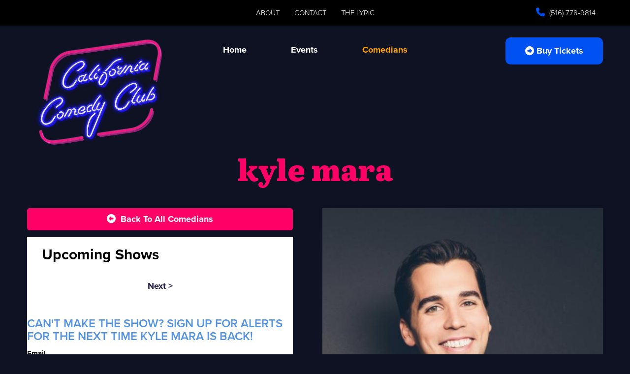

--- FILE ---
content_type: text/html; charset=UTF-8
request_url: https://www.californiacomedyclub.com/comedians/kyle-mara
body_size: 5728
content:
<!DOCTYPE html>
<html lang="en">
<head>
    <meta charset="utf-8"/>        <meta name="viewport" content="width=device-width, initial-scale=1.0">
    <meta name="description" content="Info on kyle mara including upcoming shows at California Comedy Club, Los Angeles, CA">
    <title>
        kyle mara - Comedian - Tickets - California Comedy Club, Los Angeles, CA    </title>
    <meta property="og:locale" content="en_US" />
    <meta property="og:type" content="article" />
    
            <meta property="og:title" content="kyle mara - Comedian - Tickets  - California Comedy Club" />
    
            <meta property="og:description" content="Info on kyle mara including upcoming shows at California Comedy Club, Los Angeles, CA" />
        <meta property="og:url" content="https://www.californiacomedyclub.com/comedians/kyle-mara" />
    <meta property="og:site_name" content="California Comedy Club" />
    <meta property="article:tag" content="slider" />
            <meta property="og:image" content="https://www.californiacomedyclub.com/img/venues/california-comedy-club-logo-9a0a101d.png" />
    
    
    
    <meta name="twitter:card" content="summary"/>
        
            <link href="/img/venues/cacc-favicon-b8200a50.png?1645550790" type="image/x-icon" rel="icon"/><link href="/img/venues/cacc-favicon-b8200a50.png?1645550790" type="image/x-icon" rel="shortcut icon"/>        <script src="https://use.typekit.net/ext4qcf.js" crossorigin="anonymous"></script>
    <script>try{Typekit.load({ async: true });}catch(e){}</script>
    <!-- Latest compiled and minified CSS -->
            <link rel="stylesheet" href="https://maxcdn.bootstrapcdn.com/bootstrap/3.3.6/css/bootstrap.min.css" integrity="sha384-1q8mTJOASx8j1Au+a5WDVnPi2lkFfwwEAa8hDDdjZlpLegxhjVME1fgjWPGmkzs7" crossorigin="anonymous">

    
    <link rel="stylesheet" href="/bootstrap/stylesheet.css?1758108890"/>    <link rel="stylesheet" href="/css/font-awesome.min.css?1448896968"/><link rel="stylesheet" href="/fontawesome/css/all.min.css?1726013336"/>    <link rel="stylesheet" href="/bootstrap/plugins.css?1474347660"/>    <link rel="stylesheet" href="/css/broadway-override.css?1751394076"/>    <link rel="stylesheet" href="/bootstrap/bootstrap-dropdownhover.min.css?1563390198"/>    <link rel="stylesheet" href="/bootstrap/animate.min.css?1563390198"/>
        <link rel="stylesheet" href="/css/connecticut-override.css?1744820750"/>    <link rel="stylesheet" href="/css/california-override.css?1732130198"/>
    



            <script src="https://ajax.googleapis.com/ajax/libs/jquery/1.12.4/jquery.min.js"></script>
        <script src="https://maxcdn.bootstrapcdn.com/bootstrap/3.3.7/js/bootstrap.min.js"></script>
        <script src="/bootstrap/js/plugins.js?1635389214"></script>    <script src="/bootstrap/js/bootstrap-dropdownhover.min.js?1563390198"></script>    <script src="/js/facebook-pixel-async.js?1758203018"></script>    
      <script>
  (function(i,s,o,g,r,a,m){i['GoogleAnalyticsObject']=r;i[r]=i[r]||function(){
  (i[r].q=i[r].q||[]).push(arguments)},i[r].l=1*new Date();a=s.createElement(o),
  m=s.getElementsByTagName(o)[0];a.async=1;a.src=g;m.parentNode.insertBefore(a,m)
  })(window,document,'script','https://www.google-analytics.com/analytics.js','ga');

  ga('create', 'UA-84543212-11', 'auto');
  ga('set', 'forceSSL', true);
   ga('require', 'ec');
  ga('require', 'displayfeatures');
  
    
  
  


   
  
  ga('send', 'pageview');

</script>
<!-- Facebook Pixel Code -->
<script>
!function(f,b,e,v,n,t,s){if(f.fbq)return;n=f.fbq=function(){n.callMethod?
n.callMethod.apply(n,arguments):n.queue.push(arguments)};if(!f._fbq)f._fbq=n;
n.push=n;n.loaded=!0;n.version='2.0';n.queue=[];t=b.createElement(e);t.async=!0;
t.src=v;s=b.getElementsByTagName(e)[0];s.parentNode.insertBefore(t,s)}(window,
document,'script','https://connect.facebook.net/en_US/fbevents.js');
fbq('init', '382755249908108'); // Insert your pixel ID here.
fbq('track', 'PageView');
</script>
<noscript><img height="1" width="1" style="display:none"
src="https://www.facebook.com/tr?id=382755249908108&ev=PageView&noscript=1"
/></noscript>
<!-- DO NOT MODIFY -->
<!-- End Facebook Pixel Code -->






 <script src='https://www.google.com/recaptcha/api.js'  async defer></script>


 

 


</head>
<body class="--tpl-ccc body-california">
<header class="fullwidth hidden-xs">
    <div class="container address-top-container">
        <div class="row">
            <div class="col-sm-3 ccc-header-address">
                <div class="header-street-address atc-item" style="display:none;" >

                        
                    <span><i class="fa fa-map-marker header-icon" aria-hidden="true"> </i>
:
2106 Hyperion Ave Los Angeles, CA 90027</span><br />
                </div>
            </div>
            <div class="col-sm-6 ccc-header-nav">
                <nav class="navbar navbar-default " role="navigation">
    <div class="collapse navbar-collapse" id="bs-example-navbar-collapse-1" data-hover="dropdown" data-animations="fadeInDown fadeInRight fadeInUp fadeInLeft">
        <ul class="nav navbar-nav">
        <li class="">
            <a aria-label="" class=""
        href="/about"  target="_self">About</a>
    </li>
<li class="">
            <a aria-label="" class=""
        href="/contact"  target="_self">Contact</a>
    </li>
<li class="">
            <a aria-label="" class=""
        href="https://www.lyrichyperion.com/"  target="_self">The Lyric</a>
    </li>
        </ul>
    </div>
</nav>
            </div>
            <div class="col-sm-3 ccc-header-phone text-right">
                <div class="header-phone-number atc-item"><span><i class="fa fa-phone header-icon" aria-hidden="true"> </i><span><a class="" href="tel:5167789814"> (516) 778-9814</a></span></span></div>
            </div>
        </div>
    </div>
</header>
<div class="container hidden-xs">
    <div class="header-container-lower row">
        <div class="lower-sub-container">
            <div class="col-sm-3 venue-logo pull-left">
                <a href='/'><img src="/img/venues/california-comedy-club-logo-9a0a101d.png?1645550791" alt="California Comedy Club"/></a>
            </div>
            <div class="col-sm-6 header-sub-nav">
                <ul class="nav navbar-nav">
                    <li><a class="" href="/">Home</a></li>
                    <li>
                        <a class="" href="/calendar">
                                                            Events
                                                    </a>
                </li>
                    <li><a class="active" href="/comedians">Comedians</a></li>
                </ul>
            </div>
            <div  class="col-sm-3 text-right header-buy-ticket-btn-div">
                <a class="btn btn-default" href="/calendar">
                    <i class="fas fa-arrow-alt-circle-right"></i> &nbsp;Buy Tickets
                </a>
            </div>

        </div>
    </div>
</div>
<div class="container --nav-header visible-xs">
    <nav class="navbar navbar-default">
        <!--            <div class="container-fluid">-->
        <div class="navbar-header">
            <button type="button" class="navbar-toggle collapsed" data-toggle="collapse" data-target="#navbar--header">
                <span class="sr-only">Toggle navigation</span>
                <span class="icon-bar"></span>
                <span class="icon-bar"></span>
                <span class="icon-bar"></span>
                <!--                <span class="fa fa-times"></span>-->
            </button>
            <a class="navbar-brand" href="/"><span><img src="/img/venues/california-comedy-club-logo-9a0a101d.png?1645550791" alt="California Comedy Club"/></span></a>
        </div>
        <div id="navbar--header" class="navbar-collapse collapse">
            <ul class="nav navbar-nav navbar-right">
<li class="">
        <a aria-label=""
        href="/">Home</a>
    </li>
<li class="">
        <a aria-label=""
        href="/calendar">Events</a>
    </li>
<li class="">
        <a aria-label=""
        href="/about">About</a>
    </li>
<li class="">
        <a aria-label=""
        href="/comedians">Comedians</a>
    </li>
<li class="">
        <a aria-label=""
        href="/contact">Contact</a>
    </li>
<li class="">
        <a aria-label=""
        href="https://www.lyrichyperion.com/">The Lyric</a>
    </li>
</ul>
            <a class="btn btn-default" href="/calendar">
                <span><i class="fas fa-arrow-alt-circle-right"></i> &nbsp;Buy Tickets</span>
            </a>
            <div class="nav-details visible-xs">
                <div class="atc-item"><span><i class="fa fa-map-marker" aria-hidden="true"></i></span>2106 Hyperion Ave Los Angeles, CA 90027</div>
                <div class="atc-item"><span><i class="fa fa-phone" aria-hidden="true"></i></span><a class="phone-number" href="tel:5167789814">(516) 778-9814</a></div>
            </div>
        </div>
        <!--            </div>-->
    </nav>
</div>

<div class="full-page-container comedians_view_page ">
    <div class="content clearfix default-content-size side-collapse-container" role="main">
                

<div class="container comedian-view-page">
    <div>
        <div class="row comedian-highlight">
            <div class="comedian-name-container">
                <div class="comedian-name-header text-center">kyle mara</div>
            </div>

            <div class="col-sm-6 comedian-events-left-container">
                <div class="row">
                    <a aria-label="Back To All Events" href="/comedians" class="btn btn-default to-all-comedians-btn"><span class="text-center"><i class=" fas fa-arrow-alt-circle-left"></i> &nbspBack To All Comedians</span></a>
                </div>

                <div class="row content-body">
                    <div>
                                                    <div class="row">
                                <div class="col-sm-12  upcoming-header">Upcoming Shows</div>
                            </div>
                            <div class="row comedian-events-list">
                                <div>
                                    
                                </div>
                                <div class="row">
                                    <div class="paginator text-center">
                                        <ul class="pagination">
                                            <li class="prev disabled"><a href="" onclick="return false;">&lt; previous</a></li>                                                                                        <li class="next disabled"><a href="" onclick="return false;">next &gt;</a></li>                                        </ul>
                                    </div>
                                </div>
                            </div>
                            <div class="signupAlertsForComedian form large-9 medium-8 columns text-left">
        <h4 class="header signup-alert-header">
            Can't make the show? Sign up for alerts for the next time kyle mara is back!
        </h4>
        
        <form method="post" accept-charset="utf-8" id="signup_alert_form" action="/signup-alerts-comedians/signupAlertsForComedian"><div style="display:none;"><input type="hidden" name="_method" value="POST"/></div>        <fieldset>
            <div class="input email"><label for="email">Email</label><input type="email" name="email" class="form-control" id="email"/></div><div class="input text"><label for="phone-number">Phone Number</label><input type="text" name="phone_number" class="form-control" id="phone-number"/></div><input type="hidden" name="comedian_id" value="1906"/><input type="hidden" name="venue_id" value="289"/>            <div style="margin-top: 15px;">
                <div class="g-recaptcha" data-sitekey="6Ld1_mkUAAAAAMKy1XzcDi7gaYinWnamKKe9oEZe"></div>
            </div>
        </fieldset>
        <button type="submit" class="btn btn-lg btn-primary" style="margin-top: 15px;">Notify me</button>        </form>    </div>
<style>
    
    .signupAlertsForComedian .signup-alert-header{
        margin-top: 20px;
        color:#5292e1;
        font-size:24px;
        font-weight: 600;
        margin-bottom: 10px;
    }
    .signupAlertsForComedian .input {
        margin-bottom: 15px;
        max-width: 645px;
    }
    #signup_alert_form button {
        border-radius: 10px;
    }

</style>

<script>
    $('#signup_alert_form').validate({
        rules: {
            phone_number: {
                // required: true,
                custom_number: true
            },
        },
        messages: {
            phone_number: {
                // required: 'Phone number is required',
                custom_number: 'Must be a valid phone number'
            },
        },
    });
</script>
                                            </div>

                </div>

            </div>

            <div class="col-sm-6 text-right comedian-events-right-container">

                <img src="/img/comedians/KyleMara-2-9ce3091c-main-image.jpg?1621650172" title="kyle mara" alt="kyle mara" width="405"/>                                <div class="comedian-social-media">
                    <div class="text-left soc-med-follow">You Can Follow Me @ --</div>
                    <div class="feature-soc-med-icons">

                        <ul class="list-unstyled">
                                                            <li><a aria-label='Facebook Page' href="https://www.facebook.com/calicomedyclub" target="fb_page">
                                        <i class="fab fa-facebook" aria-hidden="true"></i>
                                    </a>
                                </li>
                                                                                        <li><a aria-label='Instagram Page' href="https://www.instagram.com/calicomedyclub" target="insta_page">
                                        <i class="fab fa-instagram" aria-hidden="true"></i>
                                    </a>
                                </li>
                                                                                        <li><a aria-label='Twitter Page' href="https://twitter.com/calicomedyclub" target="twitter_page">
                                        <i class="fab fa-twitter" aria-hidden="true"></i>
                                    </a>
                                </li>
                                                        
                        </ul>
                    </div>

                </div>
                
            </div>

        </div>
        <div class="row comedian-details-container">
                <div class="comedian-details-header">
                    <span class="comedian-details-name">
                                            </span>
                </div>
                <div class="comedian-details-description">
                    <div>
                        <p>
                            
                        </p>
                    </div>

                </div>

        </div>
    </div>

</div>
            </div>
</div>
<div class="container form-footer-div-outer">
    <div class="row">
        <div class="col-sm-12">
            <div class="form-footer-div">
                <div class="form-footer-container text-center">
                    <h3>GET EXCLUSIVE INFO ABOUT California Comedy Club</h3>
                    <p>Subscribe to our newsletter and don’t miss anything.</p>
                    <form id="footer-form-subscriber" role="form">
                        <div class="form-group">
                            <input aria-label="Email Address" type="email" class="form-control" id="email" name="email" placeholder="Enter Your Best Email">
                        </div>
                        <div class="form-group submit-btn-div">
                                                    <button aria-label="Submit" type="button" id="submit-email-btn" class="btn btn-default black-btn">Subscribe</button>
                                                </div>
                    </form>
                </div>
            </div>
        </div>
    </div>
</div> 
<footer class="fullwidth">
    <div class="container">
        <div class="row">
            <div class="col-sm-12 footer-logo-menu">
                <div class="text-center">
                    <div class="footer-image-container">
                        <a href="/"><img src="/img/venues/california-comedy-club-logo-9a0a101d.png?1645550791" alt="California Comedy Club"/></a>
                    </div>
                </div>
            </div>
            <div class="col-sm-12">
                <div class="footer-menu-container">
                    <nav class="navbar navbar-default" role="navigation">
                        <ul class="nav navbar-nav">
                            <li class="">
            <a aria-label=""
        href="/" target="_self">Home</a>
    </li>
<li class="">
            <a aria-label=""
        href="/calendar" target="_self">Events</a>
    </li>
<li class="">
            <a aria-label=""
        href="/about" target="_self">About</a>
    </li>
<li class="">
            <a aria-label=""
        href="/comedians" target="_self">Comedians</a>
    </li>
<li class="">
            <a aria-label=""
        href="/contact" target="_self">Contact</a>
    </li>
<li class="">
            <a aria-label=""
        href="https://www.lyrichyperion.com/" target="_self">The Lyric</a>
    </li>
                        </ul>
                    </nav>
                </div>
            </div>
            <div class="col-sm-12 text-center">
                <h3 class="footer-follow-us"><span>&hyphen;&hyphen;</span>&nbsp;Follow Us&nbsp;<span>&hyphen;&hyphen;</span></h3>
                <ul class="footer-soc-med-icons list-unstyled list-inline">
                                            <li><a aria-label='Facebook Page' href="https://www.facebook.com/calicomedyclub" target="fb_page">
                                <i class="fab fa-facebook" aria-hidden="true"></i>
                            </a>
                        </li>
                                                                <li><a aria-label='Instagram Page' href="https://www.instagram.com/calicomedyclub" target="insta_page">
                                <i class="fab fa-instagram" aria-hidden="true"></i>
                            </a>
                        </li>
                                                                <li><a aria-label='Twitter Page' href="https://twitter.com/calicomedyclub" target="twitter_page">
                                <i class="fab fa-twitter" aria-hidden="true"></i>
                            </a>
                        </li>
                                        
                                    </ul>
            </div>
            <div class="col-sm-12 text-center copyright-div">
                <span class="copyright">&copy; 2026<i class="fa fa-circle" aria-hidden="true"></i><a href="/">California Comedy Club</a><i class="fa fa-circle" aria-hidden="true"></i>All Rights Reserved</span>
            </div>
        </div>
    </div>
    <!-- Modal -->
    <div class="modal fade" id="footer-modal-email-submission" role="dialog">
        <div class="modal-dialog modal-sm">
            <div class="modal-content">
                <div class="modal-header">
                    <button aria-label="Close" type="button" class="close" data-dismiss="modal">&times;</button>
                </div>
                <div class="modal-body text-center" style="color: initial;">

                </div>
            </div>
        </div>
    </div>
</footer>
<script>
    $(document).ready(function() {
        $('[data-toggle=offcanvas]').click(function() {
            $('.row-offcanvas').toggleClass('active');
            $('.showhide').toggle();
        });


        $('#footer-form-subscriber').validate({
            rules: {
                email: {
                    required: true,
                    minlength: 3,
                    maxlength: 50,
                    email: true
                }
            },
            messages: {
                email:{
                    required: "Email is required",
                    minlength: "Email contain at least 3 characters",
                    maxlength: "Email must contain maximum of 50 characters",
                }
            }
        });

        $('#email').keypress(function(event){
            if (event.which === 13) {
                $('#submit-email-btn').trigger('click');
                return false;
            }
        });


        $('#submit-email-btn').on('click', function(){
            if ($('#footer-form-subscriber').valid()) {
                var data = $('#footer-form-subscriber').serialize();
                $.ajax({
                    url: '/email-collect',
                    data: data,
                    dataType: 'json',
                    method: 'post',
                    success: function (data) {
                        console.log(data);
                        if(data.message !== ''){
                            $('#footer-modal-email-submission .modal-body').text(data.message);
                            $('#footer-modal-email-submission').modal({ keyboard: false });   // initialized with no keyboard
                            $('#footer-modal-email-submission').modal('show');                // initializes and invokes show immediately
                        }

                        if(data.success === true){
                            $('#footer-form-subscriber #email').val('');
                        }
                    }
                });
            }
        });

            });
</script>
<!-- Google Code for Remarketing Tag -->
<!--------------------------------------------------
Remarketing tags may not be associated with personally identifiable information or placed on pages related to sensitive categories. See more information and instructions on how to setup the tag on: http://google.com/ads/remarketingsetup
--------------------------------------------------->
<script type="text/javascript">
/* <![CDATA[ */
var google_conversion_id = 854528538;
var google_custom_params = window.google_tag_params;
var google_remarketing_only = true;
/* ]]> */
</script>
<script type="text/javascript" src="//www.googleadservices.com/pagead/conversion.js">
</script>
<noscript>
<div style="display:inline;">
<img height="1" width="1" style="border-style:none;" alt="" src="//googleads.g.doubleclick.net/pagead/viewthroughconversion/854528538/?guid=ON&amp;script=0"/>
</div>
</noscript>
<script>
    $(document).ready(function() {
        $(".scheduled-description").dotdotdot();
        $(".featured-event-title").dotdotdot();
        $(".events_index_page .featured-event-title").dotdotdot();
        $(".events_index_page .featured-event-description").dotdotdot();
    });
</script>
<script>
    $(document).ready(function() {
        $(".featured-event-title").dotdotdot();
        $(".scheduled-description").dotdotdot();

        $(document).mouseup(function(e)
        {
            var container = $("#sidebar");

            // if the target of the click isn't the container nor a descendant of the container
            if ($('#sidebar').css('display') == 'block' && !container.is(e.target) && container.has(e.target).length === 0)
            {
                //container.hide();
                $('#sidebar .navbar-toggle').click();
                console.log('hi');
            }
        });
    });
</script>


</body>
</html>


--- FILE ---
content_type: text/css
request_url: https://www.californiacomedyclub.com/css/california-override.css?1732130198
body_size: 12627
content:
body {
    background-color: #0f1223;
}


a {
    color: #ff1966;
}

.full-page-container{
    color: var(--unnamed-color-ffffff);
    position: relative;
}

.navbar-default .navbar-nav>li {
    border: 2px solid rgba(22, 24, 57, 1);
}

header.fullwidth, .address-top-container {
    background-color: #000;
}

.btn-default:hover, .btn-default:focus {
    color: var(--unnamed-color-0051f2) !important;
    background-color: var(--unnamed-color-ffffff) !important;
}

.full-page-container.home_page:before {
    background-image: url(/img/california/bgCaliforniaComedyClub2x.jpg);
    margin-top: -20em;
}

.address-top-container .atc-item {
    margin: 15px auto;
    color: var(--unnamed-color-ffffff);
}

.atc-item span i {
    font-size: 18px;
    margin-right: 5px;
    color: var(--unnamed-color-0051f2);
}

/* ABOUT PAGE */

.about-description .header{
    color: var(--unnamed-color-ff0066);
}

.full-page-container.pages_about_page:before{
    background-image: url('/img/california/about/about-bg.png');
    height: 38%;
}

.view-comedian{
    display: none;
    background-color: var(--unnamed-color-ff0066);
    opacity: 0.8;
}


/*#navbar--header .nav.navbar-nav {*/
/*    margin-top: 20px;*/
/*}*/

#navbar--header .nav-details {
    background-color: #fff;
    padding: 15px;
    border-radius: 10px;
    border: 2px solid var(--unnamed-color-0051f2);
}

#navbar--header .nav-details .atc-item, #navbar--header .nav-details .atc-item a {
    color: #000;
}

#navbar--header .btn-default {
    width: 100%;
    font: var(--unnamed-font-style-normal) normal var(--unnamed-font-weight-bold) 16px/25px var(--unnamed-font-family-poppins);
    margin-top: 15px;
    margin-bottom: 10px;
}

#navbar--header .btn-default > span {
    margin: 0 auto;
}

/*.navbar-default {*/
/*    float: initial;*/
/*    display: block;*/
/*    margin-top: 15px;*/
/*    !*margin-bottom: 35px;*!*/
/*}*/

/*.navbar-default .navbar-toggle.collapsed .fa-times {*/
/*    display: none;*/
/*}*/

/*.navbar-default .navbar-toggle .icon-bar {*/
/*    display: none;*/
/*}*/

/*.navbar-default .navbar-toggle .fa-times {*/
/*    display: block;*/
/*}*/

/*.navbar-default .navbar-toggle:focus, .navbar-default .navbar-toggle:hover {*/
/*    background:  var(--unnamed-color-0051f2);*/
/*}*/

.ccc-header-container {
    margin-top: 0px;
}
.ccc-header-container .header-container-upper {
    min-height: 50px;
    padding-top: 10px;
    position: relative;
}
.ccc-header-container .header-container-upper:before {
    content:"";
    background-color: #000000;
    position: absolute;
    height: 100%;
    width: 2560px;
    left: -500px;
    margin-top: -10px;
    z-index: -1;
}

.ccc-header-container .header-street-address{
    margin-left: -30px;
}
.ccc-header-container .header-phone-number{
    margin-right: -30px;
}

.header-icon {
    color: #0551f2;
    margin-right: 5px;
}


.header-container-lower {
    border: none;
    margin-top: 0;
}

/*.home_page .home-page-bg-img-div {*/
/*    background-image: url(/img/bgCaliforniaComedyClub2x.png);*/
/*    background-repeat: no-repeat;*/
/*    background-size: contain;*/
/*    height: 1377px;*/
/*    width: 2560px;*/
/*    top: 0;*/
/*    left: 0;*/
/*    position: absolute;*/
/*    z-index: -3;*/
/*    margin-top: -90px;*/
/*    margin-left: -290px;*/
/*}*/

.home_page .carousel-subinner-upcoming-shows{
    margin-top: 200px;
}

@media only screen and (max-width: 767px) {
.home_page .carousel-subinner-upcoming-shows {
    margin-top: 5em;
}
}
.home_page .upcoming-header {
    color: #FF0066;
    border: 2px solid #FF0066;
    border-radius: 20px;
}
.home_page .upcoming-container-list {
    margin-bottom: 100px;
}
.home_page .upcoming-container-list .upcoming-image-thumb {
    padding-right: 0px;
}
.home_page .upcoming-list-description {
    padding-left: 0px;
}

@media only screen and (max-width: 767px) {

  .home_page .upcoming-list-description {
    padding-left: 15px;
}

  .home_page .upcoming-container-list .upcoming-image-thumb {
      padding-right:15px;
  }
}

.home_page .view-calendar-container .btn-default {
    background-color: #FF0066;
}


/*.home_page .more-upcoming-shows a > span:before, .home_page .more-upcoming-shows a > span:after {*/
/*    transform-origin: center;*/
/*    transition: all .2s ease-in-out;*/
/*}*/

/*!*.home_page .more-upcoming-shows a > span:before {*!*/
/*!*    visibility: visible;*!*/
/*!*    content:'More Upcoming Shows';*!*/
/*!*    position: absolute;*!*/
/*!*    left: 3.5em;*!*/
/*!*    top: 0;*!*/
/*!*}*!*/

/*!*.home_page .more-upcoming-shows a:hover > span:before {*!*/
/*!*    visibility: hidden;*!*/
/*!*}*!*/

/*!*.home_page .more-upcoming-shows a:hover > span:after {*!*/
/*!*    content:'All Upcoming Events';*!*/
/*!*    visibility: visible;*!*/
/*!*    position: absolute;*!*/
/*!*    left: 3.5em;*!*/
/*!*    top: 0;*!*/
/*!*}*!*/



/*.upcoming-container-list .featured-event-date, .upcoming-container-list .featured-event-address {*/
/*    font: var(--unnamed-font-style-normal) normal medium var(--unnamed-font-size-22)/var(--unnamed-line-spacing-30) var(--unnamed-font-family-poppins);*/
/*    color: var(--unnamed-color-ffa303);*/
/*    letter-spacing: 0.44px;*/
/*}*/

.upcoming-container-list .featured-event-title {
    font-weight: var(--unnamed-font-weight-800);
    font-size: 40px;
    line-height:45px;
    font-family:var(--unnamed-font-family-literata)
    /*color: var(--unnamed-color-ffffff);*/
}

@media only screen and (max-width: 767px) {
   .upcoming-container-list .featured-event-title {
     font-size: 22px;
    line-height: 25px;
    height: 82px;

   }
}

.upcoming-container-list .featured-event-description {
    padding-bottom: 0;
    font: var(--unnamed-font-style-normal) normal var(--unnamed-font-weight-normal) 16px/var(--unnamed-line-spacing-30) var(--unnamed-font-family-poppins);
    margin-top: 1em;
}

.event_page .upcoming-header {
    color: #FF0066;
}

.event_page .search_events_btn {
    background-color: #FF0066;
}
.event_page .pagination .active a{
    background-color: #FF0066;
    color: var(--unnamed-color-ffffff);
}
.event_page .pagination li>a:hover{
    background-color: #FF0066;
    color: var(--unnamed-color-ffffff);
}
.event_page .upcoming-container-list .featured-event-date,
.event_page .upcoming-container-list .featured-event-address {
    font-family: var(--unnamed-font-family-poppins);
    color: var(--unnamed-color-ffa303);
    letter-spacing: 0.44px;
    font-weight: 600;
    font-size: 23px;
    line-height: 25px;
}

.event_page .upcoming-container-list .featured-event-date a,
.event_page .upcoming-container-list .featured-event-address a {
   color: var(--unnamed-color-ffa303);
}

.event-view-page select.custom-select-quantity {
    border-radius: 5px;
    background-color: #ffffff;
    border: 1px solid #000;
    color: #000000;
    font-size: 20px;
    width: 63px;
    height: 44px;
}

.event-view-page  .upcoming-3-shows {
   display:none;
}

.show-events-list-group .show-events-list-group-item.selected .panel-heading {
    background: #fff;
    color: #FF0066;
}

@media only screen and (max-width: 767px) {
    .event_page .upcoming-container-list .featured-event-date{
       font-size: 21px;
       line-height: 23px;
       margin-top: 8px;
    }

    .event_page .upcoming-container-list .featured-event-address {
       font-size: 18px;
       display:none;
    }
}

/*.event_page .upcoming-list-description{*/
/*    !*margin-left: 0px;*!*/
/*}*/
.event_page .featured-event-title {
    padding: 0px ;
    padding-bottom:5px;
}
.event-view-page .to-all-events-btn {
    background-color: #FF0066;
}

.events_view_page .event-nav-buttons {
    margin-bottom: 35px;
    border-top: 1px solid #03DEFF;
    padding-top: 50px;
}
.event-view-page .prev-next-event-date {
    font-weight: 300;
}
.event-view-page .featured-event-title {
    color: #FF0066;
}

.comedians-page .comedians-header {
    color: #FF0066;
}
@media only screen and (max-width: 767px) {
   .event-view-page .event-venue-address{
      font-size:28px;
      line-height: 36px;
    }
}

.comedians-page .search_events_btn {
    background-color: #FF0066;
}
.comedians-page .pagination .active a{
    background-color: #FF0066;
    color: var(--unnamed-color-ffffff);
}
.comedians-page .pagination li>a:hover{
    background-color: #FF0066;
    color: var(--unnamed-color-ffffff);
}
.comedian-view-page .to-all-comedians-btn {
    background-color: #FF0066;
}
.comedian-view-page .comedian-name-header {
    color: #FF0066;
}
.comedian-view-page .comedian-events-left-container .content-body .pagination .active a,
.comedian-view-page .comedian-events-left-container .content-body .pagination li>a:hover
{
    background-color: #FF0066;
    color: #ffffff;
}

.footer-nav-container .footer-nav-subcription {
    background-color: #FF0066;
}

.footer-nav-container .see-upcoming-event-btn {
    background-color: #0051F2;
}

.footer-nav-container .copy-right-div {
    margin-top: 0px;
}
.footer-nav-container .triangle-svg-div {
    display: none;
}
.footer-nav-container .footer-bg-img-div {
    background-color: rgb(22 24 57);
    background-image: none;
    height: 750px;
    margin-top: 350px;
}
.footer-nav-container .footer-nav-sub-lower {
    border: none;
}
.footer-nav-container .footer-nav-sub-lower label {
    display: none;
}
.footer-nav-container .footer-venue-logo img {
    width: 482px;
    height: auto;
    padding: 60px 0px 24px 0px;
}


footer {
    background-image: none;
    background-color: rgba(22, 24, 57, 1);
    padding-top: 0;
}

.footer-follow-us {
    display: none;
}

.footer-soc-med-icons {
    margin-top: 2em;
}

.form-footer-div {
    background-color: #FF0066;
}

.form-footer-container .btn {
    background-color: var(--unnamed-color-0051f2);
}

.footer-image-container {
    /*min-width: 457px;*/
    /*min-height: 201px;*/
    margin-top: 5em;
    margin-bottom: 2em;
}
.footer-logo-menu .footer-image-container img {
    max-width: 436px;
    max-height: 384px;
    width: auto;
}

@media only screen and (max-width: 767px) {
   .footer-logo-menu .footer-image-container img {
       max-width: 80%;
   }
}

.footer-logo-menu {
    /*background: transparent url('/img/fotoer bg.png') 30% 0% no-repeat padding-box;*/
    /*background-size: cover;*/

}

.fullwidth.hidden-xs .navbar-default .navbar-nav>li>a:hover, .fullwidth.hidden-xs .navbar-default .navbar-nav>li>a:focus {
    font-weight: var(--unnamed-font-weight-normal);
}

footer .navbar-default .navbar-nav>li>a:hover, footer .navbar-default .navbar-nav>li>a:focus {
    font-weight: var(--unnamed-font-weight-800);
}

.footer-menu-container {
    border: 0;
}

/*footer .navbar.navbar-default {*/
/*    */
/*}*/
/* events index calendar page */


.events_index_page .upcoming-container-list .featured-event-title {
   color:#000;
}

.events_index_page .upcoming-container-list .featured-event-title a {
   color:#000;
}


@media only screen and (max-width: 767px) {
   .events_index_page .upcoming-container-list .featured-event-title{


   }
}

.home_page .upcoming-container-list .featured-event-title, .carousel-caption .featured-event-title {
    max-height: 135px;
    overflow: hidden;
    max-width: 100%;
}

@media only screen and (max-width: 767px) {
   .home_page .upcoming-container-list .featured-event-title {
     font-size: 24px;
    line-height: 36px;
     max-height: 148px;
   }

   .home_page .upcoming-container-list .featured-event-address{
      display:none;
   }
}
.carousel-caption .featured-event-title {
    max-height: 280px;
}

.home_page .upcoming-container-list .featured-event-description, .events_index_page .upcoming-container-list .featured-event-description {
    height: 116px;
    overflow: hidden;
}
/* end events index calendar page */


.events_checkout_page .customer-info-header,  .events_checkoutmulti_page .customer-info-header {
    color: #ffa305;
}

.events_checkout_page .complete-purchase-container .complete-purchase {
     background-color: #FF0066;
}

.events_checkout_page .apply-coupon-btn{
     background-color: #FF0066;
}

.events_checkout_page #continue-to-customer-information-button{
    background-color: #FF0066;
}


/* start contact page */
.pages_contact_page a{
    color: #FFA303;
}

.pages_contact_page .contact-info-container {
  color:#000;
}
/* end contact page */

/* thank you pay2 page */
.events_pay2_page a{
    color: #FFA303;
}



/* start groupon index page */

.events_grouponindex_page .gray-bg {
   background-color:transparent;
}


.events_grouponindex_page .day-num {
   color: #404040;
}

/* end groupon index page */


/* groupon view page */

.events_grouponview_page .ticket-quantity-form {
   background-color: #161839;
}


/* end groupon view page */
